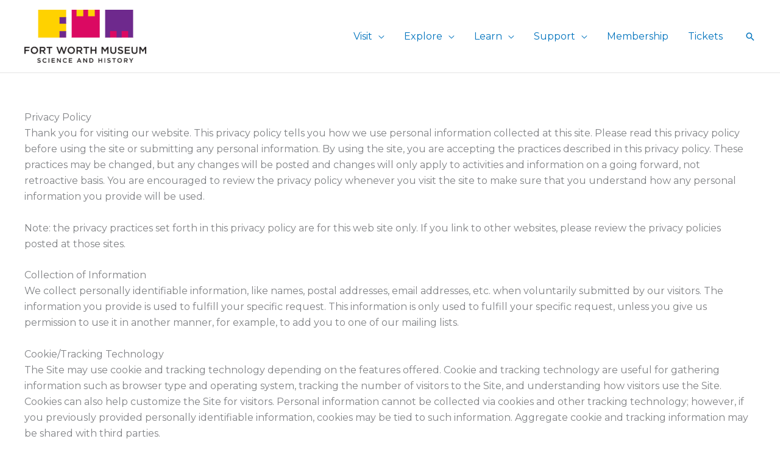

--- FILE ---
content_type: text/css
request_url: https://www.fwmuseum.org/wp-content/uploads/bb-plugin/cache/5fd97fb4123dd50fa6d8fc4f0ae6dd2b-layout-bundle.css?ver=2.9.4.1-1.5.2.1
body_size: 5320
content:
.fl-builder-content .fl-node-w9mno7xup1db a {color: #0077c8;}.fl-node-w9mno7xup1db > .fl-row-content-wrap {background-color: #f1edf4;border-style: solid;border-width: 0;background-clip: border-box;border-color: #dad7dd;border-top-width: 1px;border-right-width: 0px;border-bottom-width: 0px;border-left-width: 0px;} .fl-node-w9mno7xup1db > .fl-row-content-wrap {padding-top:40px;padding-bottom:40px;}.fl-node-5ae3acef2fc96 {color: #ffffff;}.fl-builder-content .fl-node-5ae3acef2fc96 *:not(input):not(textarea):not(select):not(a):not(h1):not(h2):not(h3):not(h4):not(h5):not(h6):not(.fl-menu-mobile-toggle) {color: inherit;}.fl-builder-content .fl-node-5ae3acef2fc96 a {color: #ffffff;}.fl-builder-content .fl-node-5ae3acef2fc96 a:hover {color: #ffffff;}.fl-builder-content .fl-node-5ae3acef2fc96 h1,.fl-builder-content .fl-node-5ae3acef2fc96 h2,.fl-builder-content .fl-node-5ae3acef2fc96 h3,.fl-builder-content .fl-node-5ae3acef2fc96 h4,.fl-builder-content .fl-node-5ae3acef2fc96 h5,.fl-builder-content .fl-node-5ae3acef2fc96 h6,.fl-builder-content .fl-node-5ae3acef2fc96 h1 a,.fl-builder-content .fl-node-5ae3acef2fc96 h2 a,.fl-builder-content .fl-node-5ae3acef2fc96 h3 a,.fl-builder-content .fl-node-5ae3acef2fc96 h4 a,.fl-builder-content .fl-node-5ae3acef2fc96 h5 a,.fl-builder-content .fl-node-5ae3acef2fc96 h6 a {color: #ffffff;}.fl-node-5ae3acef2fc96 > .fl-row-content-wrap {background-color: #252525;border-style: solid;border-width: 0;background-clip: border-box;border-color: #555555;border-top-width: 1px;border-right-width: 0px;border-bottom-width: 0px;border-left-width: 0px;} .fl-node-5ae3acef2fc96 > .fl-row-content-wrap {padding-top:10px;padding-bottom:10px;}.fl-node-5ae3acef2fcd2 {width: 100%;}.fl-node-izp08s71j39r {width: 28%;}.fl-node-izp08s71j39r > .fl-col-content {border-color: #c5c5c5;border-right-width: 1px;}.fl-node-fqp1mjtgku39 {width: 84.49%;}.fl-node-th7si3nozvwx {width: 15.51%;}.fl-node-4a062nhco9zp {width: 72%;}.fl-node-4a062nhco9zp > .fl-col-content {border-style: solid;border-width: 0;background-clip: border-box;border-color: #dad7dd;border-left-width: 1px;}.fl-node-2iaz7mfg08ny {width: 25%;}.fl-node-24alcvq5miye {width: 25%;}.fl-node-v7wsnom2b143 {width: 25%;}.fl-node-eylbnmw5fcrp {width: 25%;}.fl-node-v8nyifpco2mr {width: 100%;}.fl-node-v8nyifpco2mr > .fl-col-content {border-style: solid;border-width: 0;background-clip: border-box;border-color: #dad7dd;border-top-width: 1px;} .fl-node-v8nyifpco2mr > .fl-col-content {margin-left:20px;}.fl-builder-content .fl-rich-text strong {font-weight: bold;}.fl-module.fl-rich-text p:last-child {margin-bottom: 0;}.fl-builder-edit .fl-module.fl-rich-text p:not(:has(~ *:not(.fl-block-overlay))) {margin-bottom: 0;} .fl-node-5ae3acef2fcea > .fl-module-content {margin-top:0px;margin-bottom:0px;}@media (max-width: 768px) { .fl-module-icon {text-align: center;} }.fl-node-5ae3acef2fd8f .fl-icon i,.fl-node-5ae3acef2fd8f .fl-icon i:before {color: #9b9b9b;}.fl-node-5ae3acef2fd8f .fl-icon i:hover,.fl-node-5ae3acef2fd8f .fl-icon i:hover:before,.fl-node-5ae3acef2fd8f .fl-icon a:hover i,.fl-node-5ae3acef2fd8f .fl-icon a:hover i:before {color: #7f7f7f;}.fl-node-5ae3acef2fd8f .fl-icon i, .fl-node-5ae3acef2fd8f .fl-icon i:before {font-size: 16px;}.fl-node-5ae3acef2fd8f .fl-icon-wrap .fl-icon-text {height: 28px;}.fl-node-5ae3acef2fd8f.fl-module-icon {text-align: left;}@media(max-width: 1200px) {.fl-node-5ae3acef2fd8f .fl-icon-wrap .fl-icon-text {height: 28px;}}@media(max-width: 992px) {.fl-node-5ae3acef2fd8f .fl-icon-wrap .fl-icon-text {height: 28px;}}@media(max-width: 768px) {.fl-node-5ae3acef2fd8f .fl-icon-wrap .fl-icon-text {height: 28px;}} .fl-node-5ae3acef2fd8f > .fl-module-content {margin-top:0px;margin-bottom:0px;margin-left:5px;}.fl-node-5ae3acef2fda6 .fl-icon i,.fl-node-5ae3acef2fda6 .fl-icon i:before {color: #9b9b9b;}.fl-node-5ae3acef2fda6 .fl-icon i, .fl-node-5ae3acef2fda6 .fl-icon i:before {font-size: 16px;}.fl-node-5ae3acef2fda6 .fl-icon-wrap .fl-icon-text {height: 28px;}.fl-node-5ae3acef2fda6.fl-module-icon {text-align: left;}@media(max-width: 1200px) {.fl-node-5ae3acef2fda6 .fl-icon-wrap .fl-icon-text {height: 28px;}}@media(max-width: 992px) {.fl-node-5ae3acef2fda6 .fl-icon-wrap .fl-icon-text {height: 28px;}}@media(max-width: 768px) {.fl-node-5ae3acef2fda6 .fl-icon-wrap .fl-icon-text {height: 28px;}} .fl-node-5ae3acef2fda6 > .fl-module-content {margin-top:0px;margin-right:0px;margin-bottom:0px;margin-left:3px;}.fl-node-5ae3acef2fe83 .fl-icon i,.fl-node-5ae3acef2fe83 .fl-icon i:before {color: #9b9b9b;}.fl-node-5ae3acef2fe83 .fl-icon i:hover,.fl-node-5ae3acef2fe83 .fl-icon i:hover:before,.fl-node-5ae3acef2fe83 .fl-icon a:hover i,.fl-node-5ae3acef2fe83 .fl-icon a:hover i:before {color: #7f7f7f;}.fl-node-5ae3acef2fe83 .fl-icon i, .fl-node-5ae3acef2fe83 .fl-icon i:before {font-size: 16px;}.fl-node-5ae3acef2fe83 .fl-icon-wrap .fl-icon-text {height: 28px;}.fl-node-5ae3acef2fe83.fl-module-icon {text-align: left;}@media(max-width: 1200px) {.fl-node-5ae3acef2fe83 .fl-icon-wrap .fl-icon-text {height: 28px;}}@media(max-width: 992px) {.fl-node-5ae3acef2fe83 .fl-icon-wrap .fl-icon-text {height: 28px;}}@media(max-width: 768px) {.fl-node-5ae3acef2fe83 .fl-icon-wrap .fl-icon-text {height: 28px;}} .fl-node-5ae3acef2fe83 > .fl-module-content {margin-top:0px;margin-bottom:0px;margin-left:5px;}.fl-node-5ae3acef2fee1 .fl-icon i,.fl-node-5ae3acef2fee1 .fl-icon i:before {color: #9b9b9b;}.fl-node-5ae3acef2fee1 .fl-icon i, .fl-node-5ae3acef2fee1 .fl-icon i:before {font-size: 16px;}.fl-node-5ae3acef2fee1 .fl-icon-wrap .fl-icon-text {height: 28px;}.fl-node-5ae3acef2fee1.fl-module-icon {text-align: left;}@media(max-width: 1200px) {.fl-node-5ae3acef2fee1 .fl-icon-wrap .fl-icon-text {height: 28px;}}@media(max-width: 992px) {.fl-node-5ae3acef2fee1 .fl-icon-wrap .fl-icon-text {height: 28px;}}@media(max-width: 768px) {.fl-node-5ae3acef2fee1 .fl-icon-wrap .fl-icon-text {height: 28px;}} .fl-node-5ae3acef2fee1 > .fl-module-content {margin-top:0px;margin-right:0px;margin-bottom:0px;margin-left:3px;}img.mfp-img {padding-bottom: 40px !important;}.fl-builder-edit .fl-fill-container img {transition: object-position .5s;}.fl-fill-container :is(.fl-module-content, .fl-photo, .fl-photo-content, img) {height: 100% !important;width: 100% !important;}@media (max-width: 768px) { .fl-photo-content,.fl-photo-img {max-width: 100%;} }.fl-node-b8x3flq9hz21, .fl-node-b8x3flq9hz21 .fl-photo {text-align: left;} .fl-node-y8m4l935u0di > .fl-module-content {margin-top:0px;margin-bottom:10px;} .fl-node-nu3joqbl61ge > .fl-module-content {margin-top:0px;margin-bottom:10px;}.fl-builder-content .fl-node-b14apu9dwyg3 .fl-module-content .fl-rich-text,.fl-builder-content .fl-node-b14apu9dwyg3 .fl-module-content .fl-rich-text * {color: #000000;} .fl-node-b14apu9dwyg3 > .fl-module-content {margin-top:0px;margin-bottom:10px;}.fl-builder-content .fl-node-7f5ujxal3it8 .fl-module-content .fl-rich-text,.fl-builder-content .fl-node-7f5ujxal3it8 .fl-module-content .fl-rich-text * {color: #000000;} .fl-node-7f5ujxal3it8 > .fl-module-content {margin-top:0px;margin-bottom:0px;}.fl-module-heading .fl-heading {padding: 0 !important;margin: 0 !important;}.fl-row .fl-col .fl-node-lxdyospqi3ku h4.fl-heading a,.fl-row .fl-col .fl-node-lxdyospqi3ku h4.fl-heading .fl-heading-text,.fl-row .fl-col .fl-node-lxdyospqi3ku h4.fl-heading .fl-heading-text *,.fl-node-lxdyospqi3ku h4.fl-heading .fl-heading-text {color: #000000;}.fl-node-lxdyospqi3ku.fl-module-heading .fl-heading {font-family: Montserrat, sans-serif;font-weight: 700;font-size: 16px;text-align: left;} .fl-node-lxdyospqi3ku > .fl-module-content {margin-bottom:5px;} .fl-node-frswgl8h2dtp > .fl-module-content {margin-top:0px;} .fl-node-c2fl1eys8kg0 > .fl-module-content {margin-top:0px;} .fl-node-qtz591p8rx2j > .fl-module-content {margin-top:0px;} .fl-node-9bx1o7sqjnfu > .fl-module-content {margin-top:0px;}.fl-row .fl-col .fl-node-g4neszobk9t1 h4.fl-heading a,.fl-row .fl-col .fl-node-g4neszobk9t1 h4.fl-heading .fl-heading-text,.fl-row .fl-col .fl-node-g4neszobk9t1 h4.fl-heading .fl-heading-text *,.fl-node-g4neszobk9t1 h4.fl-heading .fl-heading-text {color: #000000;}.fl-node-g4neszobk9t1.fl-module-heading .fl-heading {font-family: Montserrat, sans-serif;font-weight: 700;font-size: 16px;text-align: left;} .fl-node-g4neszobk9t1 > .fl-module-content {margin-bottom:5px;margin-left:0px;}.fl-builder-content .fl-node-9cjzn08qruop .fl-module-content .fl-rich-text,.fl-builder-content .fl-node-9cjzn08qruop .fl-module-content .fl-rich-text * {color: #000000;} .fl-node-9cjzn08qruop > .fl-module-content {margin-top:0px;margin-left:0px;}.fl-form-field input,.fl-form-field input[type=text],.fl-form-field input[type=email] {height: auto;width: 100%;font-size: 16px;line-height: 1;padding: 12px 24px;border-radius: 4px;}.fl-form-field .hidden {border: 0;clip: rect(0 0 0 0);height: 1px;margin: -1px;overflow: hidden;padding: 0;position: absolute;width: 1px;}.fl-subscribe-form-inline .fl-form-field {float: left;margin: 0;padding-right: 10px;width: 33.33%;}.fl-subscribe-form-inline.fl-subscribe-form-name-hide .fl-form-field {width: 66.66%;}.fl-subscribe-form-inline .fl-form-button {float: left;width: 33.33%;}.fl-subscribe-form-inline .fl-form-recaptcha {clear: both;float: none;margin: 0;padding-top: 15px;width: auto;}.fl-terms-checkbox-wrap {display: inline-flex;vertical-align: middle;}.fl-form-field.fl-terms-checkbox input[type="checkbox"] {height: 23px !important;width: 23px;margin: 0px 10px 0 -2px;padding: 0!important;-webkit-box-sizing: border-box;-moz-box-sizing: border-box;box-sizing: border-box;}.fl-form-field.fl-terms-checkbox {width: 100%;}.fl-form-field.fl-terms-checkbox label {word-wrap: break-word;}.fl-form-field .fl-terms-checkbox-text {margin: 10px 0;}@media (max-width: 768px) { .fl-subscribe-form-inline .fl-form-field {float: none;margin: 0 0 15px;padding-right: 0;width: 100%;}.fl-subscribe-form-inline.fl-subscribe-form-name-hide .fl-form-field {width: 100%;}.fl-subscribe-form-inline .fl-form-button {float: none;width: 100%;}.fl-form-field.fl-terms-checkbox input[type=checkbox] {-webkit-margin-start: 5px;} }.fl-builder-content .fl-node-fge28bq9hk1n a.fl-button,.fl-builder-content .fl-node-fge28bq9hk1n a.fl-button:hover,.fl-builder-content .fl-node-fge28bq9hk1n a.fl-button:visited,.fl-page .fl-builder-content .fl-node-fge28bq9hk1n a.fl-button,.fl-page .fl-builder-content .fl-node-fge28bq9hk1n a.fl-button:hover,.fl-page .fl-builder-content .fl-node-fge28bq9hk1n a.fl-button:visited {background: linear-gradient(to bottom,#f92780 0%, #db0962 100%);}.fl-builder-content .fl-node-fge28bq9hk1n a.fl-button,.fl-builder-content .fl-node-fge28bq9hk1n a.fl-button:visited,.fl-builder-content .fl-node-fge28bq9hk1n a.fl-button *,.fl-builder-content .fl-node-fge28bq9hk1n a.fl-button:visited *,.fl-page .fl-builder-content .fl-node-fge28bq9hk1n a.fl-button,.fl-page .fl-builder-content .fl-node-fge28bq9hk1n a.fl-button:visited,.fl-page .fl-builder-content .fl-node-fge28bq9hk1n a.fl-button *,.fl-page .fl-builder-content .fl-node-fge28bq9hk1n a.fl-button:visited * {color: #ffffff;}.fl-builder-content .fl-node-fge28bq9hk1n a.fl-button:hover,.fl-builder-content .fl-node-fge28bq9hk1n a.fl-button:focus,.fl-page .fl-builder-content .fl-node-fge28bq9hk1n a.fl-button:hover,.fl-page .fl-builder-content .fl-node-fge28bq9hk1n a.fl-button:focus {background: #db0962;background: linear-gradient(to bottom,#f92780 0%, #db0962 100%);}.fl-node-fge28bq9hk1n .fl-form-field input {padding-top: 10px;padding-right: 20px;padding-bottom: 10px;padding-left: 20px;border-top-left-radius: 0px;border-top-right-radius: 0px;border-bottom-left-radius: 0px;border-bottom-right-radius: 0px;}.fl-node-fge28bq9hk1n a.fl-button, .fl-node-fge28bq9hk1n a.fl-button:visited, .fl-node-fge28bq9hk1n a.fl-button *, .fl-node-fge28bq9hk1n a.fl-button:visited * {color: #ffffff;}.fl-node-fge28bq9hk1n.fl-button-wrap, .fl-node-fge28bq9hk1n .fl-button-wrap {text-align: left;}.fl-builder-content .fl-node-fge28bq9hk1n a.fl-button, .fl-builder-content .fl-node-fge28bq9hk1n a.fl-button:visited, .fl-page .fl-builder-content .fl-node-fge28bq9hk1n a.fl-button, .fl-page .fl-builder-content .fl-node-fge28bq9hk1n a.fl-button:visited {font-weight: 700;text-align: center;}.fl-builder-content .fl-node-fge28bq9hk1n a.fl-button:hover, .fl-builder-content .fl-node-fge28bq9hk1n a.fl-button:focus, .fl-page .fl-builder-content .fl-node-fge28bq9hk1n a.fl-button:hover, .fl-page .fl-builder-content .fl-node-fge28bq9hk1n a.fl-button:focus {border: 1px solid #cf0056;}.fl-builder-content .fl-node-fge28bq9hk1n a.fl-button, .fl-builder-content .fl-node-fge28bq9hk1n a.fl-button:visited, .fl-builder-content .fl-node-fge28bq9hk1n a.fl-button:hover, .fl-builder-content .fl-node-fge28bq9hk1n a.fl-button:focus, .fl-page .fl-builder-content .fl-node-fge28bq9hk1n a.fl-button, .fl-page .fl-builder-content .fl-node-fge28bq9hk1n a.fl-button:visited, .fl-page .fl-builder-content .fl-node-fge28bq9hk1n a.fl-button:hover, .fl-page .fl-builder-content .fl-node-fge28bq9hk1n a.fl-button:focus {border-top-left-radius: 50px;border-top-right-radius: 50px;border-bottom-left-radius: 50px;border-bottom-right-radius: 50px;}.fl-node-fge28bq9hk1n .fl-form-success-message {display: none;} .fl-node-fge28bq9hk1n > .fl-module-content {margin-top:0px;margin-left:0px;}.fl-row .fl-col .fl-node-ayn406wtsefd h4.fl-heading a,.fl-row .fl-col .fl-node-ayn406wtsefd h4.fl-heading .fl-heading-text,.fl-row .fl-col .fl-node-ayn406wtsefd h4.fl-heading .fl-heading-text *,.fl-node-ayn406wtsefd h4.fl-heading .fl-heading-text {color: #000000;}.fl-node-ayn406wtsefd.fl-module-heading .fl-heading {font-family: Montserrat, sans-serif;font-weight: 700;font-size: 16px;text-align: left;} .fl-node-ayn406wtsefd > .fl-module-content {margin-bottom:5px;margin-left:0px;}.fl-icon-group .fl-icon {display: inline-block;margin-bottom: 10px;margin-top: 10px;}.fl-node-btw54x7dgmco .fl-icon i,.fl-node-btw54x7dgmco .fl-icon i:before {color: #252525;}.fl-node-btw54x7dgmco .fl-icon i, .fl-node-btw54x7dgmco .fl-icon i:before {font-size: 30px;}.fl-node-btw54x7dgmco .fl-icon-wrap .fl-icon-text {height: 52.5px;}@media(max-width: 1200px) {.fl-node-btw54x7dgmco .fl-icon-wrap .fl-icon-text {height: 52.5px;}}@media(max-width: 992px) {.fl-node-btw54x7dgmco .fl-icon-wrap .fl-icon-text {height: 52.5px;}}@media(max-width: 768px) {.fl-node-btw54x7dgmco .fl-icon-wrap .fl-icon-text {height: 52.5px;}}.fl-node-btw54x7dgmco .fl-module-content .fl-icon:nth-child(1) i,.fl-node-btw54x7dgmco .fl-module-content .fl-icon:nth-child(1) i:before {color: #2374e0;}.fl-node-btw54x7dgmco .fl-module-content .fl-icon:nth-child(2) i,.fl-node-btw54x7dgmco .fl-module-content .fl-icon:nth-child(2) i:before {color: #df4080;}.fl-node-btw54x7dgmco .fl-module-content .fl-icon:nth-child(3) i,.fl-node-btw54x7dgmco .fl-module-content .fl-icon:nth-child(3) i:before {color: #fe0000;}.fl-node-btw54x7dgmco .fl-module-content .fl-icon:nth-child(4) i,.fl-node-btw54x7dgmco .fl-module-content .fl-icon:nth-child(4) i:before {color: #0a66c3;}.fl-node-btw54x7dgmco .fl-module-content .fl-icon:nth-child(5) i,.fl-node-btw54x7dgmco .fl-module-content .fl-icon:nth-child(5) i:before {color: #1d9bf0;}.fl-node-btw54x7dgmco .fl-module-content .fl-icon:nth-child(6) i,.fl-node-btw54x7dgmco .fl-module-content .fl-icon:nth-child(6) i:before {color: #e60025;}.fl-node-btw54x7dgmco .fl-icon-group {text-align: left;}.fl-node-btw54x7dgmco .fl-icon + .fl-icon {margin-left: 30px;} .fl-node-btw54x7dgmco > .fl-module-content {margin-top:0px;margin-right:10px;margin-bottom:0px;margin-left:10px;}.fl-builder-content .fl-node-4edbiaymozc3 .fl-module-content .fl-rich-text,.fl-builder-content .fl-node-4edbiaymozc3 .fl-module-content .fl-rich-text * {color: #000000;} .fl-node-4edbiaymozc3 > .fl-module-content {margin-top:5px;margin-bottom:0px;margin-left:10px;}.fl-col-group-equal-height.fl-col-group-align-bottom .fl-col-content {-webkit-justify-content: flex-end;justify-content: flex-end;-webkit-box-align: end; -webkit-box-pack: end;-ms-flex-pack: end;}.uabb-module-content h1,.uabb-module-content h2,.uabb-module-content h3,.uabb-module-content h4,.uabb-module-content h5,.uabb-module-content h6 {margin: 0;clear: both;}.fl-module-content a,.fl-module-content a:hover,.fl-module-content a:focus {text-decoration: none;}.uabb-row-separator {position: absolute;width: 100%;left: 0;}.uabb-top-row-separator {top: 0;bottom: auto}.uabb-bottom-row-separator {top: auto;bottom: 0;}.fl-builder-content-editing .fl-visible-medium.uabb-row,.fl-builder-content-editing .fl-visible-medium-mobile.uabb-row,.fl-builder-content-editing .fl-visible-mobile.uabb-row {display: none !important;}@media (max-width: 992px) {.fl-builder-content-editing .fl-visible-desktop.uabb-row,.fl-builder-content-editing .fl-visible-mobile.uabb-row {display: none !important;}.fl-builder-content-editing .fl-visible-desktop-medium.uabb-row,.fl-builder-content-editing .fl-visible-medium.uabb-row,.fl-builder-content-editing .fl-visible-medium-mobile.uabb-row {display: block !important;}}@media (max-width: 768px) {.fl-builder-content-editing .fl-visible-desktop.uabb-row,.fl-builder-content-editing .fl-visible-desktop-medium.uabb-row,.fl-builder-content-editing .fl-visible-medium.uabb-row {display: none !important;}.fl-builder-content-editing .fl-visible-medium-mobile.uabb-row,.fl-builder-content-editing .fl-visible-mobile.uabb-row {display: block !important;}}.fl-responsive-preview-content .fl-builder-content-editing {overflow-x: hidden;overflow-y: visible;}.uabb-row-separator svg {width: 100%;}.uabb-top-row-separator.uabb-has-svg svg {position: absolute;padding: 0;margin: 0;left: 50%;top: -1px;bottom: auto;-webkit-transform: translateX(-50%);-ms-transform: translateX(-50%);transform: translateX(-50%);}.uabb-bottom-row-separator.uabb-has-svg svg {position: absolute;padding: 0;margin: 0;left: 50%;bottom: -1px;top: auto;-webkit-transform: translateX(-50%);-ms-transform: translateX(-50%);transform: translateX(-50%);}.uabb-bottom-row-separator.uabb-has-svg .uasvg-wave-separator {bottom: 0;}.uabb-top-row-separator.uabb-has-svg .uasvg-wave-separator {top: 0;}.uabb-bottom-row-separator.uabb-svg-triangle svg,.uabb-bottom-row-separator.uabb-xlarge-triangle svg,.uabb-top-row-separator.uabb-xlarge-triangle-left svg,.uabb-bottom-row-separator.uabb-svg-circle svg,.uabb-top-row-separator.uabb-slime-separator svg,.uabb-top-row-separator.uabb-grass-separator svg,.uabb-top-row-separator.uabb-grass-bend-separator svg,.uabb-bottom-row-separator.uabb-mul-triangles-separator svg,.uabb-top-row-separator.uabb-wave-slide-separator svg,.uabb-top-row-separator.uabb-pine-tree-separator svg,.uabb-top-row-separator.uabb-pine-tree-bend-separator svg,.uabb-bottom-row-separator.uabb-stamp-separator svg,.uabb-bottom-row-separator.uabb-xlarge-circle svg,.uabb-top-row-separator.uabb-wave-separator svg{left: 50%;-webkit-transform: translateX(-50%) scaleY(-1); -moz-transform: translateX(-50%) scaleY(-1);-ms-transform: translateX(-50%) scaleY(-1); -o-transform: translateX(-50%) scaleY(-1);transform: translateX(-50%) scaleY(-1);}.uabb-bottom-row-separator.uabb-big-triangle svg {left: 50%;-webkit-transform: scale(1) scaleY(-1) translateX(-50%); -moz-transform: scale(1) scaleY(-1) translateX(-50%);-ms-transform: scale(1) scaleY(-1) translateX(-50%); -o-transform: scale(1) scaleY(-1) translateX(-50%);transform: scale(1) scaleY(-1) translateX(-50%);}.uabb-top-row-separator.uabb-big-triangle svg {left: 50%;-webkit-transform: translateX(-50%) scale(1); -moz-transform: translateX(-50%) scale(1);-ms-transform: translateX(-50%) scale(1); -o-transform: translateX(-50%) scale(1);transform: translateX(-50%) scale(1);}.uabb-top-row-separator.uabb-xlarge-triangle-right svg {left: 50%;-webkit-transform: translateX(-50%) scale(-1); -moz-transform: translateX(-50%) scale(-1);-ms-transform: translateX(-50%) scale(-1); -o-transform: translateX(-50%) scale(-1);transform: translateX(-50%) scale(-1);}.uabb-bottom-row-separator.uabb-xlarge-triangle-right svg {left: 50%;-webkit-transform: translateX(-50%) scaleX(-1); -moz-transform: translateX(-50%) scaleX(-1);-ms-transform: translateX(-50%) scaleX(-1); -o-transform: translateX(-50%) scaleX(-1);transform: translateX(-50%) scaleX(-1);}.uabb-top-row-separator.uabb-curve-up-separator svg {left: 50%; -webkit-transform: translateX(-50%) scaleY(-1); -moz-transform: translateX(-50%) scaleY(-1);-ms-transform: translateX(-50%) scaleY(-1); -o-transform: translateX(-50%) scaleY(-1);transform: translateX(-50%) scaleY(-1);}.uabb-top-row-separator.uabb-curve-down-separator svg {left: 50%;-webkit-transform: translateX(-50%) scale(-1); -moz-transform: translateX(-50%) scale(-1);-ms-transform: translateX(-50%) scale(-1); -o-transform: translateX(-50%) scale(-1);transform: translateX(-50%) scale(-1);}.uabb-bottom-row-separator.uabb-curve-down-separator svg {left: 50%;-webkit-transform: translateX(-50%) scaleX(-1); -moz-transform: translateX(-50%) scaleX(-1);-ms-transform: translateX(-50%) scaleX(-1); -o-transform: translateX(-50%) scaleX(-1);transform: translateX(-50%) scaleX(-1);}.uabb-top-row-separator.uabb-tilt-left-separator svg {left: 50%;-webkit-transform: translateX(-50%) scale(-1); -moz-transform: translateX(-50%) scale(-1);-ms-transform: translateX(-50%) scale(-1); -o-transform: translateX(-50%) scale(-1);transform: translateX(-50%) scale(-1);}.uabb-top-row-separator.uabb-tilt-right-separator svg{left: 50%;-webkit-transform: translateX(-50%) scaleY(-1); -moz-transform: translateX(-50%) scaleY(-1);-ms-transform: translateX(-50%) scaleY(-1); -o-transform: translateX(-50%) scaleY(-1);transform: translateX(-50%) scaleY(-1);}.uabb-bottom-row-separator.uabb-tilt-left-separator svg {left: 50%;-webkit-transform: translateX(-50%); -moz-transform: translateX(-50%);-ms-transform: translateX(-50%); -o-transform: translateX(-50%);transform: translateX(-50%);}.uabb-bottom-row-separator.uabb-tilt-right-separator svg {left: 50%;-webkit-transform: translateX(-50%) scaleX(-1); -moz-transform: translateX(-50%) scaleX(-1);-ms-transform: translateX(-50%) scaleX(-1); -o-transform: translateX(-50%) scaleX(-1);transform: translateX(-50%) scaleX(-1);}.uabb-top-row-separator.uabb-tilt-left-separator,.uabb-top-row-separator.uabb-tilt-right-separator {top: 0;}.uabb-bottom-row-separator.uabb-tilt-left-separator,.uabb-bottom-row-separator.uabb-tilt-right-separator {bottom: 0;}.uabb-top-row-separator.uabb-arrow-outward-separator svg,.uabb-top-row-separator.uabb-arrow-inward-separator svg,.uabb-top-row-separator.uabb-cloud-separator svg,.uabb-top-row-separator.uabb-multi-triangle svg {left: 50%;-webkit-transform: translateX(-50%) scaleY(-1); -moz-transform: translateX(-50%) scaleY(-1);-ms-transform: translateX(-50%) scaleY(-1); -o-transform: translateX(-50%) scaleY(-1);transform: translateX(-50%) scaleY(-1);}.uabb-bottom-row-separator.uabb-multi-triangle svg {bottom: -2px;}.uabb-row-separator.uabb-round-split:after,.uabb-row-separator.uabb-round-split:before {left: 0;width: 50%;background: inherit inherit/inherit inherit inherit inherit;content: '';position: absolute}.uabb-button-wrap a,.uabb-button-wrap a:visited {display: inline-block;font-size: 16px;line-height: 18px;text-decoration: none;text-shadow: none;}.fl-builder-content .uabb-button:hover {text-decoration: none;}.fl-builder-content .uabb-button-width-full .uabb-button {display: block;text-align: center;}.uabb-button-width-custom .uabb-button {display: inline-block;text-align: center;max-width: 100%;}.fl-builder-content .uabb-button-left {text-align: left;}.fl-builder-content .uabb-button-center {text-align: center;}.fl-builder-content .uabb-infobox .uabb-button-center,.fl-builder-content .uabb-modal-action-wrap .uabb-button-center,.fl-builder-content .uabb-ultb3-box .uabb-button-center,.fl-builder-content .uabb-slide-down .uabb-button-center,.fl-builder-content .uabb-blog-post-content .uabb-button-center,.fl-builder-content .uabb-cta-wrap .uabb-button-center,.fl-builder-content .fl-module-uabb-off-canvas .uabb-button-wrap .uabb-button-center{text-align: inherit;}.fl-builder-content .uabb-button-right {text-align: right;}.fl-builder-content .uabb-button i,.fl-builder-content .uabb-button i:before {font-size: 1em;height: 1em;line-height: 1em;width: 1em;}.uabb-button .uabb-button-icon-after {margin-left: 8px;margin-right: 0;}.uabb-button .uabb-button-icon-before {margin-left: 0;margin-right: 8px;}.uabb-button .uabb-button-icon-no-text {margin: 0;}.uabb-button-has-icon .uabb-button-text {vertical-align: middle;}.uabb-icon-wrap {display: inline-block;}.uabb-icon a {text-decoration: none;}.uabb-icon i {display: block;}.uabb-icon i:before {border: none !important;background: none !important;}.uabb-icon-text {display: table-cell;text-align: left;padding-left: 15px;vertical-align: middle;}.uabb-icon-text *:last-child {margin: 0 !important;padding: 0 !important;}.uabb-icon-text a {text-decoration: none;}.uabb-photo {line-height: 0;position: relative;z-index: 2;}.uabb-photo-align-left {text-align: left;}.uabb-photo-align-center {text-align: center;}.uabb-photo-align-right {text-align: right;}.uabb-photo-content {border-radius: 0;display: inline-block;line-height: 0;position: relative;max-width: 100%;overflow: hidden;}.uabb-photo-content img {border-radius: inherit;display: inline;height: auto;max-width: 100%;width: auto;}.fl-builder-content .uabb-photo-crop-circle img {-webkit-border-radius: 100%;-moz-border-radius: 100%;border-radius: 100%;}.fl-builder-content .uabb-photo-crop-square img {-webkit-border-radius: 0;-moz-border-radius: 0;border-radius: 0;}.uabb-photo-caption {font-size: 13px;line-height: 18px;overflow: hidden;text-overflow: ellipsis;white-space: nowrap;}.uabb-photo-caption-below {padding-bottom: 20px;padding-top: 10px;}.uabb-photo-caption-hover {background: rgba(0,0,0,0.7);bottom: 0;color: #fff;left: 0;opacity: 0;visibility: hidden;filter: alpha(opacity = 0);padding: 10px 15px;position: absolute;right: 0;-webkit-transition:visibility 200ms linear;-moz-transition:visibility 200ms linear;transition:visibility 200ms linear;}.uabb-photo-content:hover .uabb-photo-caption-hover {opacity: 100;visibility: visible;}.uabb-active-btn {background: #1e8cbe;border-color: #0074a2;-webkit-box-shadow: inset 0 1px 0 rgba(120,200,230,.6);box-shadow: inset 0 1px 0 rgba(120,200,230,.6);color: white;}.fl-builder-bar .fl-builder-add-content-button {display: block !important;opacity: 1 !important;}.uabb-imgicon-wrap .uabb-icon {display: block;}.uabb-imgicon-wrap .uabb-icon i{float: none;}.uabb-imgicon-wrap .uabb-image {line-height: 0;position: relative;}.uabb-imgicon-wrap .uabb-image-align-left {text-align: left;}.uabb-imgicon-wrap .uabb-image-align-center {text-align: center;}.uabb-imgicon-wrap .uabb-image-align-right {text-align: right;}.uabb-imgicon-wrap .uabb-image-content {display: inline-block;border-radius: 0;line-height: 0;position: relative;max-width: 100%;}.uabb-imgicon-wrap .uabb-image-content img {display: inline;height: auto !important;max-width: 100%;width: auto;border-radius: inherit;box-shadow: none;box-sizing: content-box;}.fl-builder-content .uabb-imgicon-wrap .uabb-image-crop-circle img {-webkit-border-radius: 100%;-moz-border-radius: 100%;border-radius: 100%;}.fl-builder-content .uabb-imgicon-wrap .uabb-image-crop-square img {-webkit-border-radius: 0;-moz-border-radius: 0;border-radius: 0;}.uabb-creative-button-wrap a,.uabb-creative-button-wrap a:visited {background: #fafafa;border: 1px solid #ccc;color: #333;display: inline-block;vertical-align: middle;text-align: center;overflow: hidden;text-decoration: none;text-shadow: none;box-shadow: none;position: relative;-webkit-transition: all 200ms linear; -moz-transition: all 200ms linear;-ms-transition: all 200ms linear; -o-transition: all 200ms linear;transition: all 200ms linear;}.uabb-creative-button-wrap a:focus {text-decoration: none;text-shadow: none;box-shadow: none;}.uabb-creative-button-wrap a .uabb-creative-button-text,.uabb-creative-button-wrap a .uabb-creative-button-icon,.uabb-creative-button-wrap a:visited .uabb-creative-button-text,.uabb-creative-button-wrap a:visited .uabb-creative-button-icon {-webkit-transition: all 200ms linear; -moz-transition: all 200ms linear;-ms-transition: all 200ms linear; -o-transition: all 200ms linear;transition: all 200ms linear;}.uabb-creative-button-wrap a:hover {text-decoration: none;}.uabb-creative-button-wrap .uabb-creative-button-width-full .uabb-creative-button {display: block;text-align: center;}.uabb-creative-button-wrap .uabb-creative-button-width-custom .uabb-creative-button {display: inline-block;text-align: center;max-width: 100%;}.uabb-creative-button-wrap .uabb-creative-button-left {text-align: left;}.uabb-creative-button-wrap .uabb-creative-button-center {text-align: center;}.uabb-creative-button-wrap .uabb-creative-button-right {text-align: right;}.uabb-creative-button-wrap .uabb-creative-button i {font-size: 1.3em;height: auto;vertical-align: middle;width: auto;}.uabb-creative-button-wrap .uabb-creative-button .uabb-creative-button-icon-after {margin-left: 8px;margin-right: 0;}.uabb-creative-button-wrap .uabb-creative-button .uabb-creative-button-icon-before {margin-right: 8px;margin-left: 0;}.uabb-creative-button-wrap.uabb-creative-button-icon-no-text .uabb-creative-button i {margin: 0;}.uabb-creative-button-wrap .uabb-creative-button-has-icon .uabb-creative-button-text {vertical-align: middle;}.uabb-creative-button-wrap a,.uabb-creative-button-wrap a:visited {padding: 12px 24px;}.uabb-creative-button.uabb-creative-transparent-btn {background: transparent;}.uabb-creative-button.uabb-creative-transparent-btn:after {content: '';position: absolute;z-index: 1;-webkit-transition: all 200ms linear; -moz-transition: all 200ms linear;-ms-transition: all 200ms linear; -o-transition: all 200ms linear;transition: all 200ms linear;}.uabb-transparent-fill-top-btn:after,.uabb-transparent-fill-bottom-btn:after {width: 100%;height: 0;left: 0;}.uabb-transparent-fill-top-btn:after {top: 0;}.uabb-transparent-fill-bottom-btn:after {bottom: 0;}.uabb-transparent-fill-left-btn:after,.uabb-transparent-fill-right-btn:after {width: 0;height: 100%;top: 0;}.uabb-transparent-fill-left-btn:after {left: 0;}.uabb-transparent-fill-right-btn:after {right: 0;}.uabb-transparent-fill-center-btn:after{width: 0;height: 100%;top: 50%;left: 50%;-webkit-transform: translateX(-50%) translateY(-50%); -moz-transform: translateX(-50%) translateY(-50%);-ms-transform: translateX(-50%) translateY(-50%); -o-transform: translateX(-50%) translateY(-50%);transform: translateX(-50%) translateY(-50%);}.uabb-transparent-fill-diagonal-btn:after,.uabb-transparent-fill-horizontal-btn:after {width: 100%;height: 0;top: 50%;left: 50%;}.uabb-transparent-fill-diagonal-btn{overflow: hidden;}.uabb-transparent-fill-diagonal-btn:after{-webkit-transform: translateX(-50%) translateY(-50%) rotate( 45deg ); -moz-transform: translateX(-50%) translateY(-50%) rotate( 45deg );-ms-transform: translateX(-50%) translateY(-50%) rotate( 45deg ); -o-transform: translateX(-50%) translateY(-50%) rotate( 45deg );transform: translateX(-50%) translateY(-50%) rotate( 45deg );}.uabb-transparent-fill-horizontal-btn:after{-webkit-transform: translateX(-50%) translateY(-50%); -moz-transform: translateX(-50%) translateY(-50%);-ms-transform: translateX(-50%) translateY(-50%); -o-transform: translateX(-50%) translateY(-50%);transform: translateX(-50%) translateY(-50%);}.uabb-creative-button-wrap .uabb-creative-threed-btn.uabb-threed_down-btn,.uabb-creative-button-wrap .uabb-creative-threed-btn.uabb-threed_up-btn,.uabb-creative-button-wrap .uabb-creative-threed-btn.uabb-threed_left-btn,.uabb-creative-button-wrap .uabb-creative-threed-btn.uabb-threed_right-btn {-webkit-transition: none; -moz-transition: none;-ms-transition: none; -o-transition: none;transition: none;}.perspective {-webkit-perspective: 800px; -moz-perspective: 800px;perspective: 800px;margin: 0;}.uabb-creative-button.uabb-creative-threed-btn:after {content: '';position: absolute;z-index: -1;-webkit-transition: all 200ms linear; -moz-transition: all 200ms linear;transition: all 200ms linear;}.uabb-creative-button.uabb-creative-threed-btn {outline: 1px solid transparent;-webkit-transform-style: preserve-3d; -moz-transform-style: preserve-3d;transform-style: preserve-3d;}.uabb-creative-threed-btn.uabb-animate_top-btn:after {height: 40%;left: 0;top: -40%;width: 100%;-webkit-transform-origin: 0% 100%; -moz-transform-origin: 0% 100%;transform-origin: 0% 100%;-webkit-transform: rotateX(90deg); -moz-transform: rotateX(90deg);transform: rotateX(90deg);}.uabb-creative-threed-btn.uabb-animate_bottom-btn:after {width: 100%;height: 40%;left: 0;top: 100%;-webkit-transform-origin: 0% 0%; -moz-transform-origin: 0% 0%;-ms-transform-origin: 0% 0%;transform-origin: 0% 0%;-webkit-transform: rotateX(-90deg); -moz-transform: rotateX(-90deg);-ms-transform: rotateX(-90deg);transform: rotateX(-90deg);}.uabb-creative-threed-btn.uabb-animate_left-btn:after {width: 20%;height: 100%;left: -20%;top: 0;-webkit-transform-origin: 100% 0%; -moz-transform-origin: 100% 0%;-ms-transform-origin: 100% 0%;transform-origin: 100% 0%;-webkit-transform: rotateY(-60deg); -moz-transform: rotateY(-60deg);-ms-transform: rotateY(-60deg);transform: rotateY(-60deg);}.uabb-creative-threed-btn.uabb-animate_right-btn:after {width: 20%;height: 100%;left: 104%;top: 0;-webkit-transform-origin: 0% 0%; -moz-transform-origin: 0% 0%;-ms-transform-origin: 0% 0%;transform-origin: 0% 0%;-webkit-transform: rotateY(120deg); -moz-transform: rotateY(120deg);-ms-transform: rotateY(120deg);transform: rotateY(120deg);}.uabb-animate_top-btn:hover{-webkit-transform: rotateX(-15deg); -moz-transform: rotateX(-15deg);-ms-transform: rotateX(-15deg); -o-transform: rotateX(-15deg);transform: rotateX(-15deg);}.uabb-animate_bottom-btn:hover{-webkit-transform: rotateX(15deg); -moz-transform: rotateX(15deg);-ms-transform: rotateX(15deg); -o-transform: rotateX(15deg);transform: rotateX(15deg);}.uabb-animate_left-btn:hover{-webkit-transform: rotateY(6deg); -moz-transform: rotateY(6deg);-ms-transform: rotateY(6deg); -o-transform: rotateY(6deg);transform: rotateY(6deg);}.uabb-animate_right-btn:hover{-webkit-transform: rotateY(-6deg); -moz-transform: rotateY(-6deg);-ms-transform: rotateY(-6deg); -o-transform: rotateY(-6deg);transform: rotateY(-6deg);}.uabb-creative-flat-btn.uabb-animate_to_right-btn,.uabb-creative-flat-btn.uabb-animate_to_left-btn,.uabb-creative-flat-btn.uabb-animate_from_top-btn,.uabb-creative-flat-btn.uabb-animate_from_bottom-btn {overflow: hidden;position: relative;}.uabb-creative-flat-btn.uabb-animate_to_right-btn i,.uabb-creative-flat-btn.uabb-animate_to_left-btn i,.uabb-creative-flat-btn.uabb-animate_from_top-btn i,.uabb-creative-flat-btn.uabb-animate_from_bottom-btn i {bottom: 0;height: 100%;margin: 0;opacity: 1;position: absolute;right: 0;width: 100%;-webkit-transition: all 200ms linear; -moz-transition: all 200ms linear;transition: all 200ms linear;-webkit-transform: translateY(0); -moz-transform: translateY(0); -o-transform: translateY(0);-ms-transform: translateY(0);transform: translateY(0);}.uabb-creative-flat-btn.uabb-animate_to_right-btn .uabb-button-text,.uabb-creative-flat-btn.uabb-animate_to_left-btn .uabb-button-text,.uabb-creative-flat-btn.uabb-animate_from_top-btn .uabb-button-text,.uabb-creative-flat-btn.uabb-animate_from_bottom-btn .uabb-button-text {display: inline-block;width: 100%;height: 100%;-webkit-transition: all 200ms linear; -moz-transition: all 200ms linear;-ms-transition: all 200ms linear; -o-transition: all 200ms linear;transition: all 200ms linear;-webkit-backface-visibility: hidden; -moz-backface-visibility: hidden;backface-visibility: hidden;}.uabb-creative-flat-btn.uabb-animate_to_right-btn i:before,.uabb-creative-flat-btn.uabb-animate_to_left-btn i:before,.uabb-creative-flat-btn.uabb-animate_from_top-btn i:before,.uabb-creative-flat-btn.uabb-animate_from_bottom-btn i:before {position: absolute;top: 50%;left: 50%;-webkit-transform: translateX(-50%) translateY(-50%);-moz-transform: translateX(-50%) translateY(-50%);-o-transform: translateX(-50%) translateY(-50%);-ms-transform: translateX(-50%) translateY(-50%);transform: translateX(-50%) translateY(-50%);}.uabb-creative-flat-btn.uabb-animate_to_right-btn:hover i,.uabb-creative-flat-btn.uabb-animate_to_left-btn:hover i {left: 0;}.uabb-creative-flat-btn.uabb-animate_from_top-btn:hover i,.uabb-creative-flat-btn.uabb-animate_from_bottom-btn:hover i {top: 0;}.uabb-creative-flat-btn.uabb-animate_to_right-btn i {top: 0;left: -100%;}.uabb-creative-flat-btn.uabb-animate_to_right-btn:hover .uabb-button-text {-webkit-transform: translateX(200%); -moz-transform: translateX(200%);-ms-transform: translateX(200%); -o-transform: translateX(200%);transform: translateX(200%);}.uabb-creative-flat-btn.uabb-animate_to_left-btn i {top: 0;left: 100%;}.uabb-creative-flat-btn.uabb-animate_to_left-btn:hover .uabb-button-text {-webkit-transform: translateX(-200%); -moz-transform: translateX(-200%);-ms-transform: translateX(-200%); -o-transform: translateX(-200%);transform: translateX(-200%);}.uabb-creative-flat-btn.uabb-animate_from_top-btn i {top: -100%;left: 0;}.uabb-creative-flat-btn.uabb-animate_from_top-btn:hover .uabb-button-text {-webkit-transform: translateY(400px); -moz-transform: translateY(400px);-ms-transform: translateY(400px); -o-transform: translateY(400px);transform: translateY(400px);}.uabb-creative-flat-btn.uabb-animate_from_bottom-btn i {top: 100%;left: 0;}.uabb-creative-flat-btn.uabb-animate_from_bottom-btn:hover .uabb-button-text {-webkit-transform: translateY(-400px); -moz-transform: translateY(-400px);-ms-transform: translateY(-400px); -o-transform: translateY(-400px);transform: translateY(-400px);}.uabb-tab-acc-content .wp-video, .uabb-tab-acc-content video.wp-video-shortcode, .uabb-tab-acc-content .mejs-container:not(.mejs-audio), .uabb-tab-acc-content .mejs-overlay.load,.uabb-adv-accordion-content .wp-video, .uabb-adv-accordion-content video.wp-video-shortcode, .uabb-adv-accordion-content .mejs-container:not(.mejs-audio), .uabb-adv-accordion-content .mejs-overlay.load {width: 100% !important;height: 100% !important;}.uabb-tab-acc-content .mejs-container:not(.mejs-audio),.uabb-adv-accordion-content .mejs-container:not(.mejs-audio) {padding-top: 56.25%;}.uabb-tab-acc-content .wp-video, .uabb-tab-acc-content video.wp-video-shortcode,.uabb-adv-accordion-content .wp-video, .uabb-adv-accordion-content video.wp-video-shortcode {max-width: 100% !important;}.uabb-tab-acc-content video.wp-video-shortcode,.uabb-adv-accordion-content video.wp-video-shortcode {position: relative;}.uabb-tab-acc-content .mejs-container:not(.mejs-audio) .mejs-mediaelement,.uabb-adv-accordion-content .mejs-container:not(.mejs-audio) .mejs-mediaelement {position: absolute;top: 0;right: 0;bottom: 0;left: 0;}.uabb-tab-acc-content .mejs-overlay-play,.uabb-adv-accordion-content .mejs-overlay-play {top: 0;right: 0;bottom: 0;left: 0;width: auto !important;height: auto !important;}.fl-row-content-wrap .uabb-row-particles-background,.uabb-col-particles-background {width:100%;height:100%;position:absolute;left:0;top:0;}.uabb-creative-button-wrap a,.uabb-creative-button-wrap a:visited {font-family: Montserrat;font-weight: 700;font-size: px;}.uabb-dual-button .uabb-btn,.uabb-dual-button .uabb-btn:visited {font-family: Montserrat;font-weight: 700;font-size: px;}.uabb-js-breakpoint {content:"default";display:none;}@media screen and (max-width: 992px) {.uabb-js-breakpoint {content:"992";}}@media screen and (max-width: 768px) {.uabb-js-breakpoint {content:"768";}}

--- FILE ---
content_type: text/css
request_url: https://www.fwmuseum.org/wp-content/themes/pwp-astra/style.css?ver=1.0.0
body_size: 208
content:
/**
Theme Name: Launch for Good Child
Author: PurposeWP
Author URI: https://purposewp.com/
Description: Launch for Good is the fastest, fully customizable & beautiful theme suitable for professional websites. It is very lightweight (less than 50KB on frontend) and offers unparalleled speed. Built with SEO in mind, Launch for Good comes with schema.org code integrated so search engines will love your site. Launch for Good offers plenty of sidebar options and widget areas giving you a full control for customizations. Furthermore, we have included special features and templates so feel free to choose any of your favorite page builder plugin to create pages flexibly. Some of the other features: WooCommerce Ready, Responsive, Compatible with major plugins, Translation Ready, Extensible with premium add-ons, Regularly updated.
Version: 1.0.0
License: GNU General Public License v2 or later
License URI: http://www.gnu.org/licenses/gpl-2.0.html
Text Domain: astra-child-theme
Template: astra
*/